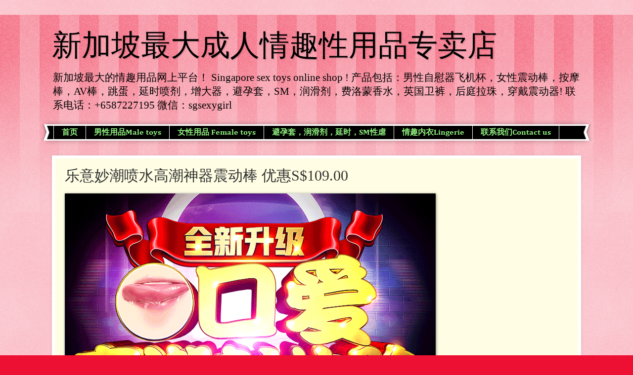

--- FILE ---
content_type: text/html; charset=UTF-8
request_url: http://www.sgsexygirl.com/2019/09/s10900_25.html
body_size: 9507
content:
<!DOCTYPE html>
<html class='v2' dir='ltr' lang='zh-CN'>
<head>
<link href='https://www.blogger.com/static/v1/widgets/335934321-css_bundle_v2.css' rel='stylesheet' type='text/css'/>
<meta content='width=1100' name='viewport'/>
<meta content='text/html; charset=UTF-8' http-equiv='Content-Type'/>
<meta content='blogger' name='generator'/>
<link href='http://www.sgsexygirl.com/favicon.ico' rel='icon' type='image/x-icon'/>
<link href='http://www.sgsexygirl.com/2019/09/s10900_25.html' rel='canonical'/>
<link rel="alternate" type="application/atom+xml" title="新加坡最大成人情趣性用品专卖店 - Atom" href="http://www.sgsexygirl.com/feeds/posts/default" />
<link rel="alternate" type="application/rss+xml" title="新加坡最大成人情趣性用品专卖店 - RSS" href="http://www.sgsexygirl.com/feeds/posts/default?alt=rss" />
<link rel="service.post" type="application/atom+xml" title="新加坡最大成人情趣性用品专卖店 - Atom" href="https://www.blogger.com/feeds/6651611124053185633/posts/default" />

<link rel="alternate" type="application/atom+xml" title="新加坡最大成人情趣性用品专卖店 - Atom" href="http://www.sgsexygirl.com/feeds/1262719823917203010/comments/default" />
<!--Can't find substitution for tag [blog.ieCssRetrofitLinks]-->
<link href='https://img.alicdn.com/imgextra/i2/3315786603/O1CN010B1ohi1yeDk0t6f5u_!!3315786603.gif' rel='image_src'/>
<meta content='http://www.sgsexygirl.com/2019/09/s10900_25.html' property='og:url'/>
<meta content='乐意妙潮喷水高潮神器震动棒 优惠S$109.00' property='og:title'/>
<meta content='新加坡最大的情趣用品网上平台！ Singapore sex toys online shop !
产品包括：男性自慰器飞机杯，女性震动棒，按摩棒，AV棒，跳蛋，延时喷剂，增大器，避孕套，SM，润滑剂，费洛蒙香水，英国卫裤，后庭拉珠，穿戴震动器!
联系电话：+6587227195
微信：sgsexygirl' property='og:description'/>
<meta content='https://lh3.googleusercontent.com/blogger_img_proxy/AEn0k_tIgCPzNtM4tOe0Zu6QdqH-c3Yiewcet05K_2ToXw34nFjDO0tf0GQM6Jwwmfdqfq0vnlMDOlH_GFOcSY1GfcXMAar1m9d9hTD-B4Ssh0LCdY74SqBWjl_s4Y5TtdFxBtt36HAIir8R50NbtRDqykKIA9_zpSXt1Kji=w1200-h630-p-k-no-nu' property='og:image'/>
<title>新加坡最大成人情趣性用品专卖店: 乐意妙潮喷水高潮神器震动棒 优惠S$109.00</title>
<style type='text/css'>@font-face{font-family:'Cambria';font-style:normal;font-weight:700;font-display:swap;src:url(//fonts.gstatic.com/l/font?kit=GFDvWAB9jnWLT-HIIwkuu7V4MA&skey=5202a3b6f5388b49&v=v18)format('truetype');}</style>
<style id='page-skin-1' type='text/css'><!--
/*
-----------------------------------------------
Blogger Template Style
Name:     Watermark
Designer: Blogger
URL:      www.blogger.com
----------------------------------------------- */
/* Use this with templates/1ktemplate-*.html */
/* Content
----------------------------------------------- */
body {
font: normal normal 16px Georgia, Utopia, 'Palatino Linotype', Palatino, serif;
color: #323232;
background: #ed1033 url(//www.blogblog.com/1kt/watermark/body_background_bubblegum.png) repeat scroll top center;
}
html body .content-outer {
min-width: 0;
max-width: 100%;
width: 100%;
}
.content-outer {
font-size: 92%;
}
a:link {
text-decoration:none;
color: #cb0033;
}
a:visited {
text-decoration:none;
color: #a90033;
}
a:hover {
text-decoration:underline;
color: #a90033;
}
.body-fauxcolumns .cap-top {
margin-top: 30px;
background: #ed1033 url(//www.blogblog.com/1kt/watermark/body_overlay_bubblegum.png) repeat-x scroll top left;
height: 400px;
}
.content-inner {
padding: 0;
}
/* Header
----------------------------------------------- */
.header-inner .Header .titlewrapper,
.header-inner .Header .descriptionwrapper {
padding-left: 20px;
padding-right: 20px;
}
.Header h1 {
font: normal normal 60px Impact, sans-serif;
color: #000000;
text-shadow: 2px 2px rgba(0, 0, 0, .1);
}
.Header h1 a {
color: #000000;
}
.Header .description {
font-size: 140%;
color: #000000;
}
/* Tabs
----------------------------------------------- */
.tabs-inner .section {
margin: 0 20px;
}
.tabs-inner .PageList, .tabs-inner .LinkList, .tabs-inner .Labels {
margin-left: -11px;
margin-right: -11px;
background-color: #000000;
border-top: 3px solid #ffffff;
border-bottom: 3px solid #ffffff;
-moz-box-shadow: 0 0 10px rgba(0, 0, 0, .3);
-webkit-box-shadow: 0 0 10px rgba(0, 0, 0, .3);
-goog-ms-box-shadow: 0 0 10px rgba(0, 0, 0, .3);
box-shadow: 0 0 10px rgba(0, 0, 0, .3);
}
.tabs-inner .PageList .widget-content,
.tabs-inner .LinkList .widget-content,
.tabs-inner .Labels .widget-content {
margin: -3px -11px;
background: transparent url(//www.blogblog.com/1kt/watermark/tabs_background_right_bubblegum.png)  no-repeat scroll right;
}
.tabs-inner .widget ul {
padding: 2px 25px;
max-height: 34px;
background: transparent url(//www.blogblog.com/1kt/watermark/tabs_background_left_bubblegum.png) no-repeat scroll left;
}
.tabs-inner .widget li {
border: none;
}
.tabs-inner .widget li a {
display: inline-block;
padding: .25em 1em;
font: normal bold 16px Cambria;
color: #90ee7e;
border-right: 1px solid #ffffff;
}
.tabs-inner .widget li:first-child a {
border-left: 1px solid #ffffff;
}
.tabs-inner .widget li.selected a, .tabs-inner .widget li a:hover {
color: #edca0f;
}
/* Headings
----------------------------------------------- */
h2 {
font: normal normal 20px Georgia, Utopia, 'Palatino Linotype', Palatino, serif;
color: #640032;
margin: 0 0 .5em;
}
h2.date-header {
font: normal normal 16px Georgia, Utopia, 'Palatino Linotype', Palatino, serif;
color: #652143;
}
/* Main
----------------------------------------------- */
.main-inner .column-center-inner,
.main-inner .column-left-inner,
.main-inner .column-right-inner {
padding: 0 5px;
}
.main-outer {
margin-top: 0;
background: transparent none no-repeat scroll top left;
}
.main-inner {
padding-top: 30px;
}
.main-cap-top {
position: relative;
}
.main-cap-top .cap-right {
position: absolute;
height: 0;
width: 100%;
bottom: 0;
background: transparent none repeat-x scroll bottom center;
}
.main-cap-top .cap-left {
position: absolute;
height: 245px;
width: 280px;
right: 0;
bottom: 0;
background: transparent none no-repeat scroll bottom left;
}
/* Posts
----------------------------------------------- */
.post-outer {
padding: 15px 20px;
margin: 0 0 25px;
background: #fffee4 none repeat scroll top left;
_background-image: none;
border: solid 6px #ffffff;
-moz-box-shadow: 0 0 5px rgba(0, 0, 0, .1);
-webkit-box-shadow: 0 0 5px rgba(0, 0, 0, .1);
-goog-ms-box-shadow: 0 0 5px rgba(0, 0, 0, .1);
box-shadow: 0 0 5px rgba(0, 0, 0, .1);
}
h3.post-title {
font: normal normal 30px Georgia, Utopia, 'Palatino Linotype', Palatino, serif;
margin: 0;
}
.comments h4 {
font: normal normal 30px Georgia, Utopia, 'Palatino Linotype', Palatino, serif;
margin: 1em 0 0;
}
.post-body {
font-size: 105%;
line-height: 1.5;
position: relative;
}
.post-header {
margin: 0 0 1em;
color: #987654;
}
.post-footer {
margin: 10px 0 0;
padding: 10px 0 0;
color: #987654;
border-top: dashed 1px #767676;
}
#blog-pager {
font-size: 140%
}
#comments .comment-author {
padding-top: 1.5em;
border-top: dashed 1px #767676;
background-position: 0 1.5em;
}
#comments .comment-author:first-child {
padding-top: 0;
border-top: none;
}
.avatar-image-container {
margin: .2em 0 0;
}
/* Comments
----------------------------------------------- */
.comments .comments-content .icon.blog-author {
background-repeat: no-repeat;
background-image: url([data-uri]);
}
.comments .comments-content .loadmore a {
border-top: 1px solid #767676;
border-bottom: 1px solid #767676;
}
.comments .continue {
border-top: 2px solid #767676;
}
/* Widgets
----------------------------------------------- */
.widget ul, .widget #ArchiveList ul.flat {
padding: 0;
list-style: none;
}
.widget ul li, .widget #ArchiveList ul.flat li {
padding: .35em 0;
text-indent: 0;
border-top: dashed 1px #767676;
}
.widget ul li:first-child, .widget #ArchiveList ul.flat li:first-child {
border-top: none;
}
.widget .post-body ul {
list-style: disc;
}
.widget .post-body ul li {
border: none;
}
.widget .zippy {
color: #767676;
}
.post-body img, .post-body .tr-caption-container, .Profile img, .Image img,
.BlogList .item-thumbnail img {
padding: 5px;
background: #fff;
-moz-box-shadow: 1px 1px 5px rgba(0, 0, 0, .5);
-webkit-box-shadow: 1px 1px 5px rgba(0, 0, 0, .5);
-goog-ms-box-shadow: 1px 1px 5px rgba(0, 0, 0, .5);
box-shadow: 1px 1px 5px rgba(0, 0, 0, .5);
}
.post-body img, .post-body .tr-caption-container {
padding: 8px;
}
.post-body .tr-caption-container {
color: #333333;
}
.post-body .tr-caption-container img {
padding: 0;
background: transparent;
border: none;
-moz-box-shadow: 0 0 0 rgba(0, 0, 0, .1);
-webkit-box-shadow: 0 0 0 rgba(0, 0, 0, .1);
-goog-ms-box-shadow: 0 0 0 rgba(0, 0, 0, .1);
box-shadow: 0 0 0 rgba(0, 0, 0, .1);
}
/* Footer
----------------------------------------------- */
.footer-outer {
color:#323232;
background: #ffcbcc url(//www.blogblog.com/1kt/watermark/body_background_birds.png) repeat scroll top left;
}
.footer-outer a {
color: #cb0033;
}
.footer-outer a:visited {
color: #a90033;
}
.footer-outer a:hover {
color: #a90033;
}
.footer-outer .widget h2 {
color: #640032;
}
/* Mobile
----------------------------------------------- */
body.mobile  {
background-size: 100% auto;
}
.mobile .body-fauxcolumn-outer {
background: transparent none repeat scroll top left;
}
html .mobile .mobile-date-outer {
border-bottom: none;
background: #fffee4 none repeat scroll top left;
_background-image: none;
margin-bottom: 10px;
}
.mobile .main-inner .date-outer {
padding: 0;
}
.mobile .main-inner .date-header {
margin: 10px;
}
.mobile .main-cap-top {
z-index: -1;
}
.mobile .content-outer {
font-size: 100%;
}
.mobile .post-outer {
padding: 10px;
}
.mobile .main-cap-top .cap-left {
background: transparent none no-repeat scroll bottom left;
}
.mobile .body-fauxcolumns .cap-top {
margin: 0;
}
.mobile-link-button {
background: #fffee4 none repeat scroll top left;
}
.mobile-link-button a:link, .mobile-link-button a:visited {
color: #cb0033;
}
.mobile-index-date .date-header {
color: #652143;
}
.mobile-index-contents {
color: #323232;
}
.mobile .tabs-inner .section {
margin: 0;
}
.mobile .tabs-inner .PageList {
margin-left: 0;
margin-right: 0;
}
.mobile .tabs-inner .PageList .widget-content {
margin: 0;
color: #edca0f;
background: #fffee4 none repeat scroll top left;
}
.mobile .tabs-inner .PageList .widget-content .pagelist-arrow {
border-left: 1px solid #ffffff;
}

--></style>
<style id='template-skin-1' type='text/css'><!--
body {
min-width: 1110px;
}
.content-outer, .content-fauxcolumn-outer, .region-inner {
min-width: 1110px;
max-width: 1110px;
_width: 1110px;
}
.main-inner .columns {
padding-left: 0px;
padding-right: 0px;
}
.main-inner .fauxcolumn-center-outer {
left: 0px;
right: 0px;
/* IE6 does not respect left and right together */
_width: expression(this.parentNode.offsetWidth -
parseInt("0px") -
parseInt("0px") + 'px');
}
.main-inner .fauxcolumn-left-outer {
width: 0px;
}
.main-inner .fauxcolumn-right-outer {
width: 0px;
}
.main-inner .column-left-outer {
width: 0px;
right: 100%;
margin-left: -0px;
}
.main-inner .column-right-outer {
width: 0px;
margin-right: -0px;
}
#layout {
min-width: 0;
}
#layout .content-outer {
min-width: 0;
width: 800px;
}
#layout .region-inner {
min-width: 0;
width: auto;
}
body#layout div.add_widget {
padding: 8px;
}
body#layout div.add_widget a {
margin-left: 32px;
}
--></style>
<script type='text/javascript'>
        (function(i,s,o,g,r,a,m){i['GoogleAnalyticsObject']=r;i[r]=i[r]||function(){
        (i[r].q=i[r].q||[]).push(arguments)},i[r].l=1*new Date();a=s.createElement(o),
        m=s.getElementsByTagName(o)[0];a.async=1;a.src=g;m.parentNode.insertBefore(a,m)
        })(window,document,'script','https://www.google-analytics.com/analytics.js','ga');
        ga('create', 'UA-181902141-1', 'auto', 'blogger');
        ga('blogger.send', 'pageview');
      </script>
<link href='https://www.blogger.com/dyn-css/authorization.css?targetBlogID=6651611124053185633&amp;zx=e2689783-fed4-408c-bba5-775dac31268c' media='none' onload='if(media!=&#39;all&#39;)media=&#39;all&#39;' rel='stylesheet'/><noscript><link href='https://www.blogger.com/dyn-css/authorization.css?targetBlogID=6651611124053185633&amp;zx=e2689783-fed4-408c-bba5-775dac31268c' rel='stylesheet'/></noscript>
<meta name='google-adsense-platform-account' content='ca-host-pub-1556223355139109'/>
<meta name='google-adsense-platform-domain' content='blogspot.com'/>

</head>
<body class='loading variant-bubblegum'>
<div class='navbar no-items section' id='navbar' name='Navbar'>
</div>
<div class='body-fauxcolumns'>
<div class='fauxcolumn-outer body-fauxcolumn-outer'>
<div class='cap-top'>
<div class='cap-left'></div>
<div class='cap-right'></div>
</div>
<div class='fauxborder-left'>
<div class='fauxborder-right'></div>
<div class='fauxcolumn-inner'>
</div>
</div>
<div class='cap-bottom'>
<div class='cap-left'></div>
<div class='cap-right'></div>
</div>
</div>
</div>
<div class='content'>
<div class='content-fauxcolumns'>
<div class='fauxcolumn-outer content-fauxcolumn-outer'>
<div class='cap-top'>
<div class='cap-left'></div>
<div class='cap-right'></div>
</div>
<div class='fauxborder-left'>
<div class='fauxborder-right'></div>
<div class='fauxcolumn-inner'>
</div>
</div>
<div class='cap-bottom'>
<div class='cap-left'></div>
<div class='cap-right'></div>
</div>
</div>
</div>
<div class='content-outer'>
<div class='content-cap-top cap-top'>
<div class='cap-left'></div>
<div class='cap-right'></div>
</div>
<div class='fauxborder-left content-fauxborder-left'>
<div class='fauxborder-right content-fauxborder-right'></div>
<div class='content-inner'>
<header>
<div class='header-outer'>
<div class='header-cap-top cap-top'>
<div class='cap-left'></div>
<div class='cap-right'></div>
</div>
<div class='fauxborder-left header-fauxborder-left'>
<div class='fauxborder-right header-fauxborder-right'></div>
<div class='region-inner header-inner'>
<div class='header section' id='header' name='标题'><div class='widget Header' data-version='1' id='Header1'>
<div id='header-inner'>
<div class='titlewrapper'>
<h1 class='title'>
<a href='http://www.sgsexygirl.com/'>
新加坡最大成人情趣性用品专卖店
</a>
</h1>
</div>
<div class='descriptionwrapper'>
<p class='description'><span>新加坡最大的情趣用品网上平台&#65281; Singapore sex toys online shop !
产品包括&#65306;男性自慰器飞机杯&#65292;女性震动棒&#65292;按摩棒&#65292;AV棒&#65292;跳蛋&#65292;延时喷剂&#65292;增大器&#65292;避孕套&#65292;SM&#65292;润滑剂&#65292;费洛蒙香水&#65292;英国卫裤&#65292;后庭拉珠&#65292;穿戴震动器!
联系电话&#65306;+6587227195
微信&#65306;sgsexygirl</span></p>
</div>
</div>
</div></div>
</div>
</div>
<div class='header-cap-bottom cap-bottom'>
<div class='cap-left'></div>
<div class='cap-right'></div>
</div>
</div>
</header>
<div class='tabs-outer'>
<div class='tabs-cap-top cap-top'>
<div class='cap-left'></div>
<div class='cap-right'></div>
</div>
<div class='fauxborder-left tabs-fauxborder-left'>
<div class='fauxborder-right tabs-fauxborder-right'></div>
<div class='region-inner tabs-inner'>
<div class='tabs section' id='crosscol' name='跨列'><div class='widget PageList' data-version='1' id='PageList1'>
<h2>页面</h2>
<div class='widget-content'>
<ul>
<li>
<a href='http://www.sgsexygirl.com/'>首页</a>
</li>
<li>
<a href='http://www.sgsexygirl.com/p/blog-page_18.html'>男性用品Male toys</a>
</li>
<li>
<a href='http://www.sgsexygirl.com/p/blog-page_57.html'>女性用品 Female toys</a>
</li>
<li>
<a href='http://www.sgsexygirl.com/p/blog-page_13.html'>避孕套&#65292;润滑剂&#65292;延时&#65292;SM性虐</a>
</li>
<li>
<a href='http://www.sgsexygirl.com/p/blog-page_20.html'>情趣内衣Lingerie</a>
</li>
<li>
<a href='http://www.sgsexygirl.com/p/contact-us.html'>联系我们Contact us</a>
</li>
</ul>
<div class='clear'></div>
</div>
</div></div>
<div class='tabs no-items section' id='crosscol-overflow' name='Cross-Column 2'></div>
</div>
</div>
<div class='tabs-cap-bottom cap-bottom'>
<div class='cap-left'></div>
<div class='cap-right'></div>
</div>
</div>
<div class='main-outer'>
<div class='main-cap-top cap-top'>
<div class='cap-left'></div>
<div class='cap-right'></div>
</div>
<div class='fauxborder-left main-fauxborder-left'>
<div class='fauxborder-right main-fauxborder-right'></div>
<div class='region-inner main-inner'>
<div class='columns fauxcolumns'>
<div class='fauxcolumn-outer fauxcolumn-center-outer'>
<div class='cap-top'>
<div class='cap-left'></div>
<div class='cap-right'></div>
</div>
<div class='fauxborder-left'>
<div class='fauxborder-right'></div>
<div class='fauxcolumn-inner'>
</div>
</div>
<div class='cap-bottom'>
<div class='cap-left'></div>
<div class='cap-right'></div>
</div>
</div>
<div class='fauxcolumn-outer fauxcolumn-left-outer'>
<div class='cap-top'>
<div class='cap-left'></div>
<div class='cap-right'></div>
</div>
<div class='fauxborder-left'>
<div class='fauxborder-right'></div>
<div class='fauxcolumn-inner'>
</div>
</div>
<div class='cap-bottom'>
<div class='cap-left'></div>
<div class='cap-right'></div>
</div>
</div>
<div class='fauxcolumn-outer fauxcolumn-right-outer'>
<div class='cap-top'>
<div class='cap-left'></div>
<div class='cap-right'></div>
</div>
<div class='fauxborder-left'>
<div class='fauxborder-right'></div>
<div class='fauxcolumn-inner'>
</div>
</div>
<div class='cap-bottom'>
<div class='cap-left'></div>
<div class='cap-right'></div>
</div>
</div>
<!-- corrects IE6 width calculation -->
<div class='columns-inner'>
<div class='column-center-outer'>
<div class='column-center-inner'>
<div class='main section' id='main' name='主体'><div class='widget Blog' data-version='1' id='Blog1'>
<div class='blog-posts hfeed'>

          <div class="date-outer">
        

          <div class="date-posts">
        
<div class='post-outer'>
<div class='post hentry uncustomized-post-template' itemprop='blogPost' itemscope='itemscope' itemtype='http://schema.org/BlogPosting'>
<meta content='https://img.alicdn.com/imgextra/i2/3315786603/O1CN010B1ohi1yeDk0t6f5u_!!3315786603.gif' itemprop='image_url'/>
<meta content='6651611124053185633' itemprop='blogId'/>
<meta content='1262719823917203010' itemprop='postId'/>
<a name='1262719823917203010'></a>
<h3 class='post-title entry-title' itemprop='name'>
乐意妙潮喷水高潮神器震动棒 优惠S$109.00
</h3>
<div class='post-header'>
<div class='post-header-line-1'></div>
</div>
<div class='post-body entry-content' id='post-body-1262719823917203010' itemprop='description articleBody'>
<img align="absmiddle" class="img-ks-lazyload" src="https://img.alicdn.com/imgextra/i2/3315786603/O1CN010B1ohi1yeDk0t6f5u_!!3315786603.gif" style="animation: 350ms linear 0ms 1 normal both running ks-fadeIn; background-color: white; border: 0px; color: #404040; float: none; font-family: tahoma, arial, 宋体, sans-serif; font-size: 14px; margin: 0px; max-width: 100%; opacity: 1; padding: 0px; vertical-align: top;" /><img align="absmiddle" class="img-ks-lazyload" src="https://img.alicdn.com/imgextra/i3/3315786603/O1CN01gm58hn1yeDk1bsPor_!!3315786603.gif" style="animation: 350ms linear 0ms 1 normal both running ks-fadeIn; background-color: white; border: 0px; color: #404040; float: none; font-family: tahoma, arial, 宋体, sans-serif; font-size: 14px; margin: 0px; max-width: 100%; opacity: 1; padding: 0px; vertical-align: top;" /><img align="absmiddle" class="img-ks-lazyload" src="https://img.alicdn.com/imgextra/i4/3315786603/O1CN01qxbszQ1yeDk2qK2wk_!!3315786603.gif" style="animation: 350ms linear 0ms 1 normal both running ks-fadeIn; background-color: white; border: 0px; color: #404040; float: none; font-family: tahoma, arial, 宋体, sans-serif; font-size: 14px; margin: 0px; max-width: 100%; opacity: 1; padding: 0px; vertical-align: top;" /><img align="absmiddle" class="img-ks-lazyload" src="https://img.alicdn.com/imgextra/i4/3315786603/O1CN01Wqs5de1yeDjzgXqX7_!!3315786603.gif" style="animation: 350ms linear 0ms 1 normal both running ks-fadeIn; background-color: white; border: 0px; color: #404040; float: none; font-family: tahoma, arial, 宋体, sans-serif; font-size: 14px; margin: 0px; max-width: 100%; opacity: 1; padding: 0px; vertical-align: top;" /><img align="absmiddle" class="img-ks-lazyload" src="https://img.alicdn.com/imgextra/i3/3315786603/O1CN01b1nESb1yeDk2qNOtt_!!3315786603.jpg" style="animation: 350ms linear 0ms 1 normal both running ks-fadeIn; background-color: white; border: 0px; color: #404040; float: none; font-family: tahoma, arial, 宋体, sans-serif; font-size: 14px; margin: 0px; max-width: 100%; opacity: 1; padding: 0px; vertical-align: top;" /><img align="absmiddle" class="img-ks-lazyload" src="https://img.alicdn.com/imgextra/i2/3315786603/O1CN01MiauXF1yeDk2qLrI8_!!3315786603.gif" style="animation: 350ms linear 0ms 1 normal both running ks-fadeIn; background-color: white; border: 0px; color: #404040; float: none; font-family: tahoma, arial, 宋体, sans-serif; font-size: 14px; margin: 0px; max-width: 100%; opacity: 1; padding: 0px; vertical-align: top;" /><img align="absmiddle" class="img-ks-lazyload" src="https://img.alicdn.com/imgextra/i1/3315786603/O1CN01c7wKas1yeDk01YSMu_!!3315786603.gif" style="animation: 350ms linear 0ms 1 normal both running ks-fadeIn; background-color: white; border: 0px; color: #404040; float: none; font-family: tahoma, arial, 宋体, sans-serif; font-size: 14px; margin: 0px; max-width: 100%; opacity: 1; padding: 0px; vertical-align: top;" /><img align="absmiddle" class="img-ks-lazyload" src="https://img.alicdn.com/imgextra/i3/3315786603/O1CN01uNJ5a11yeDjzPKo55_!!3315786603.gif" style="animation: 350ms linear 0ms 1 normal both running ks-fadeIn; background-color: white; border: 0px; color: #404040; float: none; font-family: tahoma, arial, 宋体, sans-serif; font-size: 14px; margin: 0px; max-width: 100%; opacity: 1; padding: 0px; vertical-align: top;" /><img align="absmiddle" class="img-ks-lazyload" src="https://img.alicdn.com/imgextra/i4/3315786603/O1CN01vMqooX1yeDjzgXujq_!!3315786603.gif" style="animation: 350ms linear 0ms 1 normal both running ks-fadeIn; background-color: white; border: 0px; color: #404040; float: none; font-family: tahoma, arial, 宋体, sans-serif; font-size: 14px; margin: 0px; max-width: 100%; opacity: 1; padding: 0px; vertical-align: top;" /><img align="absmiddle" class="img-ks-lazyload" src="https://img.alicdn.com/imgextra/i2/3315786603/O1CN01hoh7EV1yeDjxRIXma_!!3315786603.gif" style="animation: 350ms linear 0ms 1 normal both running ks-fadeIn; background-color: white; border: 0px; color: #404040; float: none; font-family: tahoma, arial, 宋体, sans-serif; font-size: 14px; margin: 0px; max-width: 100%; opacity: 1; padding: 0px; vertical-align: top;" /><img align="absmiddle" class="img-ks-lazyload" src="https://img.alicdn.com/imgextra/i3/3315786603/O1CN019UoAhV1yeDk1bxVvO_!!3315786603.gif" style="animation: 350ms linear 0ms 1 normal both running ks-fadeIn; background-color: white; border: 0px; color: #404040; float: none; font-family: tahoma, arial, 宋体, sans-serif; font-size: 14px; margin: 0px; max-width: 100%; opacity: 1; padding: 0px; vertical-align: top;" /><img align="absmiddle" class="img-ks-lazyload" src="https://img.alicdn.com/imgextra/i3/3315786603/O1CN01ptR3WV1yeDk2qLj0o_!!3315786603.gif" style="animation: 350ms linear 0ms 1 normal both running ks-fadeIn; background-color: white; border: 0px; color: #404040; float: none; font-family: tahoma, arial, 宋体, sans-serif; font-size: 14px; margin: 0px; max-width: 100%; opacity: 1; padding: 0px; vertical-align: top;" /><img align="absmiddle" class="img-ks-lazyload" src="https://img.alicdn.com/imgextra/i1/3315786603/O1CN01slZPLw1yeDjzPLbzg_!!3315786603.gif" style="animation: 350ms linear 0ms 1 normal both running ks-fadeIn; background-color: white; border: 0px; color: #404040; float: none; font-family: tahoma, arial, 宋体, sans-serif; font-size: 14px; margin: 0px; max-width: 100%; opacity: 1; padding: 0px; vertical-align: top;" /><img align="absmiddle" class="img-ks-lazyload" src="https://img.alicdn.com/imgextra/i3/3315786603/O1CN01ONYQXi1yeDjzPMDPf_!!3315786603.gif" style="animation: 350ms linear 0ms 1 normal both running ks-fadeIn; background-color: white; border: 0px; color: #404040; float: none; font-family: tahoma, arial, 宋体, sans-serif; font-size: 14px; margin: 0px; max-width: 100%; opacity: 1; padding: 0px; vertical-align: top;" /><img align="absmiddle" class="img-ks-lazyload" src="https://img.alicdn.com/imgextra/i4/3315786603/O1CN018yX6pr1yeDk1bvq1X_!!3315786603.jpg" style="animation: 350ms linear 0ms 1 normal both running ks-fadeIn; background-color: white; border: 0px; color: #404040; float: none; font-family: tahoma, arial, 宋体, sans-serif; font-size: 14px; margin: 0px; max-width: 100%; opacity: 1; padding: 0px; vertical-align: top;" /><img align="absmiddle" class="img-ks-lazyload" src="https://img.alicdn.com/imgextra/i3/3315786603/O1CN016DFELY1yeDk0t6Odc_!!3315786603.jpg" style="animation: 350ms linear 0ms 1 normal both running ks-fadeIn; background-color: white; border: 0px; color: #404040; float: none; font-family: tahoma, arial, 宋体, sans-serif; font-size: 14px; margin: 0px; max-width: 100%; opacity: 1; padding: 0px; vertical-align: top;" /><img align="absmiddle" class="img-ks-lazyload" src="https://img.alicdn.com/imgextra/i3/3315786603/O1CN01d40znn1yeDk2qNGiC_!!3315786603.gif" style="animation: 350ms linear 0ms 1 normal both running ks-fadeIn; background-color: white; border: 0px; color: #404040; float: none; font-family: tahoma, arial, 宋体, sans-serif; font-size: 14px; margin: 0px; max-width: 100%; opacity: 1; padding: 0px; vertical-align: top;" /><img align="absmiddle" class="img-ks-lazyload" src="https://img.alicdn.com/imgextra/i1/3315786603/O1CN01cxu2Rl1yeDjzgc0P4_!!3315786603.jpg" style="animation: 350ms linear 0ms 1 normal both running ks-fadeIn; background-color: white; border: 0px; color: #404040; float: none; font-family: tahoma, arial, 宋体, sans-serif; font-size: 14px; margin: 0px; max-width: 100%; opacity: 1; padding: 0px; vertical-align: top;" />
<div style='clear: both;'></div>
</div>
<div class='post-footer'>
<div class='post-footer-line post-footer-line-1'>
<span class='post-author vcard'>
</span>
<span class='post-timestamp'>
</span>
<span class='post-comment-link'>
</span>
<span class='post-icons'>
</span>
<div class='post-share-buttons goog-inline-block'>
</div>
</div>
<div class='post-footer-line post-footer-line-2'>
<span class='post-labels'>
</span>
</div>
<div class='post-footer-line post-footer-line-3'>
<span class='post-location'>
</span>
</div>
</div>
</div>
<div class='comments' id='comments'>
<a name='comments'></a>
</div>
</div>

        </div></div>
      
</div>
<div class='blog-pager' id='blog-pager'>
<span id='blog-pager-newer-link'>
<a class='blog-pager-newer-link' href='http://www.sgsexygirl.com/2019/10/sm-s5900.html' id='Blog1_blog-pager-newer-link' title='较新的博文'>较新的博文</a>
</span>
<span id='blog-pager-older-link'>
<a class='blog-pager-older-link' href='http://www.sgsexygirl.com/2019/09/s6900.html' id='Blog1_blog-pager-older-link' title='较早的博文'>较早的博文</a>
</span>
<a class='home-link' href='http://www.sgsexygirl.com/'>主页</a>
</div>
<div class='clear'></div>
<div class='post-feeds'>
</div>
</div></div>
</div>
</div>
<div class='column-left-outer'>
<div class='column-left-inner'>
<aside>
</aside>
</div>
</div>
<div class='column-right-outer'>
<div class='column-right-inner'>
<aside>
</aside>
</div>
</div>
</div>
<div style='clear: both'></div>
<!-- columns -->
</div>
<!-- main -->
</div>
</div>
<div class='main-cap-bottom cap-bottom'>
<div class='cap-left'></div>
<div class='cap-right'></div>
</div>
</div>
<footer>
<div class='footer-outer'>
<div class='footer-cap-top cap-top'>
<div class='cap-left'></div>
<div class='cap-right'></div>
</div>
<div class='fauxborder-left footer-fauxborder-left'>
<div class='fauxborder-right footer-fauxborder-right'></div>
<div class='region-inner footer-inner'>
<div class='foot section' id='footer-1'><div class='widget Profile' data-version='1' id='Profile1'>
<h2>联系方式&#65306;+6587227195</h2>
<div class='widget-content'>
<dl class='profile-datablock'>
<dt class='profile-data'>
<a class='profile-name-link g-profile' href='https://www.blogger.com/profile/02147912916788028070' rel='author' style='background-image: url(//www.blogger.com/img/logo-16.png);'>
新加坡情趣用品店
</a>
</dt>
</dl>
<a class='profile-link' href='https://www.blogger.com/profile/02147912916788028070' rel='author'>查看我的完整个人资料</a>
<div class='clear'></div>
</div>
</div><div class='widget Translate' data-version='1' id='Translate1'>
<h2 class='title'>Come here for English version</h2>
<div id='google_translate_element'></div>
<script>
    function googleTranslateElementInit() {
      new google.translate.TranslateElement({
        pageLanguage: 'zh',
        autoDisplay: 'true',
        layout: google.translate.TranslateElement.InlineLayout.SIMPLE
      }, 'google_translate_element');
    }
  </script>
<script src='//translate.google.com/translate_a/element.js?cb=googleTranslateElementInit'></script>
<div class='clear'></div>
</div></div>
<!-- outside of the include in order to lock Attribution widget -->
<div class='foot section' id='footer-3' name='页脚'><div class='widget Attribution' data-version='1' id='Attribution1'>
<div class='widget-content' style='text-align: center;'>
2021&#169; Sexy Girl shop. ALL Rights Reserved. &#8220;水印&#8221;主题背景. 由 <a href='https://www.blogger.com' target='_blank'>Blogger</a> 提供支持.
</div>
<div class='clear'></div>
</div></div>
</div>
</div>
<div class='footer-cap-bottom cap-bottom'>
<div class='cap-left'></div>
<div class='cap-right'></div>
</div>
</div>
</footer>
<!-- content -->
</div>
</div>
<div class='content-cap-bottom cap-bottom'>
<div class='cap-left'></div>
<div class='cap-right'></div>
</div>
</div>
</div>
<script type='text/javascript'>
    window.setTimeout(function() {
        document.body.className = document.body.className.replace('loading', '');
      }, 10);
  </script>

<script type="text/javascript" src="https://www.blogger.com/static/v1/widgets/719476776-widgets.js"></script>
<script type='text/javascript'>
window['__wavt'] = 'AOuZoY7ZJQni1mZVH52QnEA5WNEJXCMWzw:1769178483705';_WidgetManager._Init('//www.blogger.com/rearrange?blogID\x3d6651611124053185633','//www.sgsexygirl.com/2019/09/s10900_25.html','6651611124053185633');
_WidgetManager._SetDataContext([{'name': 'blog', 'data': {'blogId': '6651611124053185633', 'title': '\u65b0\u52a0\u5761\u6700\u5927\u6210\u4eba\u60c5\u8da3\u6027\u7528\u54c1\u4e13\u5356\u5e97', 'url': 'http://www.sgsexygirl.com/2019/09/s10900_25.html', 'canonicalUrl': 'http://www.sgsexygirl.com/2019/09/s10900_25.html', 'homepageUrl': 'http://www.sgsexygirl.com/', 'searchUrl': 'http://www.sgsexygirl.com/search', 'canonicalHomepageUrl': 'http://www.sgsexygirl.com/', 'blogspotFaviconUrl': 'http://www.sgsexygirl.com/favicon.ico', 'bloggerUrl': 'https://www.blogger.com', 'hasCustomDomain': true, 'httpsEnabled': false, 'enabledCommentProfileImages': true, 'gPlusViewType': 'FILTERED_POSTMOD', 'adultContent': false, 'analyticsAccountNumber': 'UA-181902141-1', 'encoding': 'UTF-8', 'locale': 'zh-CN', 'localeUnderscoreDelimited': 'zh_cn', 'languageDirection': 'ltr', 'isPrivate': false, 'isMobile': false, 'isMobileRequest': false, 'mobileClass': '', 'isPrivateBlog': false, 'isDynamicViewsAvailable': true, 'feedLinks': '\x3clink rel\x3d\x22alternate\x22 type\x3d\x22application/atom+xml\x22 title\x3d\x22\u65b0\u52a0\u5761\u6700\u5927\u6210\u4eba\u60c5\u8da3\u6027\u7528\u54c1\u4e13\u5356\u5e97 - Atom\x22 href\x3d\x22http://www.sgsexygirl.com/feeds/posts/default\x22 /\x3e\n\x3clink rel\x3d\x22alternate\x22 type\x3d\x22application/rss+xml\x22 title\x3d\x22\u65b0\u52a0\u5761\u6700\u5927\u6210\u4eba\u60c5\u8da3\u6027\u7528\u54c1\u4e13\u5356\u5e97 - RSS\x22 href\x3d\x22http://www.sgsexygirl.com/feeds/posts/default?alt\x3drss\x22 /\x3e\n\x3clink rel\x3d\x22service.post\x22 type\x3d\x22application/atom+xml\x22 title\x3d\x22\u65b0\u52a0\u5761\u6700\u5927\u6210\u4eba\u60c5\u8da3\u6027\u7528\u54c1\u4e13\u5356\u5e97 - Atom\x22 href\x3d\x22https://www.blogger.com/feeds/6651611124053185633/posts/default\x22 /\x3e\n\n\x3clink rel\x3d\x22alternate\x22 type\x3d\x22application/atom+xml\x22 title\x3d\x22\u65b0\u52a0\u5761\u6700\u5927\u6210\u4eba\u60c5\u8da3\u6027\u7528\u54c1\u4e13\u5356\u5e97 - Atom\x22 href\x3d\x22http://www.sgsexygirl.com/feeds/1262719823917203010/comments/default\x22 /\x3e\n', 'meTag': '', 'adsenseHostId': 'ca-host-pub-1556223355139109', 'adsenseHasAds': false, 'adsenseAutoAds': false, 'boqCommentIframeForm': true, 'loginRedirectParam': '', 'isGoogleEverywhereLinkTooltipEnabled': true, 'view': '', 'dynamicViewsCommentsSrc': '//www.blogblog.com/dynamicviews/4224c15c4e7c9321/js/comments.js', 'dynamicViewsScriptSrc': '//www.blogblog.com/dynamicviews/6e0d22adcfa5abea', 'plusOneApiSrc': 'https://apis.google.com/js/platform.js', 'disableGComments': true, 'interstitialAccepted': false, 'sharing': {'platforms': [{'name': '\u83b7\u53d6\u94fe\u63a5', 'key': 'link', 'shareMessage': '\u83b7\u53d6\u94fe\u63a5', 'target': ''}, {'name': 'Facebook', 'key': 'facebook', 'shareMessage': '\u5206\u4eab\u5230 Facebook', 'target': 'facebook'}, {'name': 'BlogThis!', 'key': 'blogThis', 'shareMessage': 'BlogThis!', 'target': 'blog'}, {'name': 'X', 'key': 'twitter', 'shareMessage': '\u5206\u4eab\u5230 X', 'target': 'twitter'}, {'name': 'Pinterest', 'key': 'pinterest', 'shareMessage': '\u5206\u4eab\u5230 Pinterest', 'target': 'pinterest'}, {'name': '\u7535\u5b50\u90ae\u4ef6', 'key': 'email', 'shareMessage': '\u7535\u5b50\u90ae\u4ef6', 'target': 'email'}], 'disableGooglePlus': true, 'googlePlusShareButtonWidth': 0, 'googlePlusBootstrap': '\x3cscript type\x3d\x22text/javascript\x22\x3ewindow.___gcfg \x3d {\x27lang\x27: \x27zh_CN\x27};\x3c/script\x3e'}, 'hasCustomJumpLinkMessage': false, 'jumpLinkMessage': '\u9605\u8bfb\u5168\u6587', 'pageType': 'item', 'postId': '1262719823917203010', 'postImageUrl': 'https://img.alicdn.com/imgextra/i2/3315786603/O1CN010B1ohi1yeDk0t6f5u_!!3315786603.gif', 'pageName': '\u4e50\u610f\u5999\u6f6e\u55b7\u6c34\u9ad8\u6f6e\u795e\u5668\u9707\u52a8\u68d2 \u4f18\u60e0S$109.00', 'pageTitle': '\u65b0\u52a0\u5761\u6700\u5927\u6210\u4eba\u60c5\u8da3\u6027\u7528\u54c1\u4e13\u5356\u5e97: \u4e50\u610f\u5999\u6f6e\u55b7\u6c34\u9ad8\u6f6e\u795e\u5668\u9707\u52a8\u68d2 \u4f18\u60e0S$109.00'}}, {'name': 'features', 'data': {}}, {'name': 'messages', 'data': {'edit': '\u4fee\u6539', 'linkCopiedToClipboard': '\u94fe\u63a5\u5df2\u590d\u5236\u5230\u526a\u8d34\u677f\uff01', 'ok': '\u786e\u5b9a', 'postLink': '\u535a\u6587\u94fe\u63a5'}}, {'name': 'template', 'data': {'name': 'Watermark', 'localizedName': '\u6c34\u5370', 'isResponsive': false, 'isAlternateRendering': false, 'isCustom': false, 'variant': 'bubblegum', 'variantId': 'bubblegum'}}, {'name': 'view', 'data': {'classic': {'name': 'classic', 'url': '?view\x3dclassic'}, 'flipcard': {'name': 'flipcard', 'url': '?view\x3dflipcard'}, 'magazine': {'name': 'magazine', 'url': '?view\x3dmagazine'}, 'mosaic': {'name': 'mosaic', 'url': '?view\x3dmosaic'}, 'sidebar': {'name': 'sidebar', 'url': '?view\x3dsidebar'}, 'snapshot': {'name': 'snapshot', 'url': '?view\x3dsnapshot'}, 'timeslide': {'name': 'timeslide', 'url': '?view\x3dtimeslide'}, 'isMobile': false, 'title': '\u4e50\u610f\u5999\u6f6e\u55b7\u6c34\u9ad8\u6f6e\u795e\u5668\u9707\u52a8\u68d2 \u4f18\u60e0S$109.00', 'description': '\u65b0\u52a0\u5761\u6700\u5927\u7684\u60c5\u8da3\u7528\u54c1\u7f51\u4e0a\u5e73\u53f0\uff01 Singapore sex toys online shop !\n\u4ea7\u54c1\u5305\u62ec\uff1a\u7537\u6027\u81ea\u6170\u5668\u98de\u673a\u676f\uff0c\u5973\u6027\u9707\u52a8\u68d2\uff0c\u6309\u6469\u68d2\uff0cAV\u68d2\uff0c\u8df3\u86cb\uff0c\u5ef6\u65f6\u55b7\u5242\uff0c\u589e\u5927\u5668\uff0c\u907f\u5b55\u5957\uff0cSM\uff0c\u6da6\u6ed1\u5242\uff0c\u8d39\u6d1b\u8499\u9999\u6c34\uff0c\u82f1\u56fd\u536b\u88e4\uff0c\u540e\u5ead\u62c9\u73e0\uff0c\u7a7f\u6234\u9707\u52a8\u5668!\n\u8054\u7cfb\u7535\u8bdd\uff1a+6587227195\n\u5fae\u4fe1\uff1asgsexygirl', 'featuredImage': 'https://lh3.googleusercontent.com/blogger_img_proxy/AEn0k_tIgCPzNtM4tOe0Zu6QdqH-c3Yiewcet05K_2ToXw34nFjDO0tf0GQM6Jwwmfdqfq0vnlMDOlH_GFOcSY1GfcXMAar1m9d9hTD-B4Ssh0LCdY74SqBWjl_s4Y5TtdFxBtt36HAIir8R50NbtRDqykKIA9_zpSXt1Kji', 'url': 'http://www.sgsexygirl.com/2019/09/s10900_25.html', 'type': 'item', 'isSingleItem': true, 'isMultipleItems': false, 'isError': false, 'isPage': false, 'isPost': true, 'isHomepage': false, 'isArchive': false, 'isLabelSearch': false, 'postId': 1262719823917203010}}]);
_WidgetManager._RegisterWidget('_HeaderView', new _WidgetInfo('Header1', 'header', document.getElementById('Header1'), {}, 'displayModeFull'));
_WidgetManager._RegisterWidget('_PageListView', new _WidgetInfo('PageList1', 'crosscol', document.getElementById('PageList1'), {'title': '\u9875\u9762', 'links': [{'isCurrentPage': false, 'href': 'http://www.sgsexygirl.com/', 'title': '\u9996\u9875'}, {'isCurrentPage': false, 'href': 'http://www.sgsexygirl.com/p/blog-page_18.html', 'id': '5561578964403066806', 'title': '\u7537\u6027\u7528\u54c1Male toys'}, {'isCurrentPage': false, 'href': 'http://www.sgsexygirl.com/p/blog-page_57.html', 'id': '5526655404423247475', 'title': '\u5973\u6027\u7528\u54c1 Female toys'}, {'isCurrentPage': false, 'href': 'http://www.sgsexygirl.com/p/blog-page_13.html', 'id': '4166807489744777068', 'title': '\u907f\u5b55\u5957\uff0c\u6da6\u6ed1\u5242\uff0c\u5ef6\u65f6\uff0cSM\u6027\u8650'}, {'isCurrentPage': false, 'href': 'http://www.sgsexygirl.com/p/blog-page_20.html', 'id': '583257540796736630', 'title': '\u60c5\u8da3\u5185\u8863Lingerie'}, {'isCurrentPage': false, 'href': 'http://www.sgsexygirl.com/p/contact-us.html', 'id': '6145426331431106335', 'title': '\u8054\u7cfb\u6211\u4eecContact us'}], 'mobile': false, 'showPlaceholder': true, 'hasCurrentPage': false}, 'displayModeFull'));
_WidgetManager._RegisterWidget('_BlogView', new _WidgetInfo('Blog1', 'main', document.getElementById('Blog1'), {'cmtInteractionsEnabled': false, 'lightboxEnabled': true, 'lightboxModuleUrl': 'https://www.blogger.com/static/v1/jsbin/26742916-lbx__zh_cn.js', 'lightboxCssUrl': 'https://www.blogger.com/static/v1/v-css/828616780-lightbox_bundle.css'}, 'displayModeFull'));
_WidgetManager._RegisterWidget('_ProfileView', new _WidgetInfo('Profile1', 'footer-1', document.getElementById('Profile1'), {}, 'displayModeFull'));
_WidgetManager._RegisterWidget('_TranslateView', new _WidgetInfo('Translate1', 'footer-1', document.getElementById('Translate1'), {}, 'displayModeFull'));
_WidgetManager._RegisterWidget('_AttributionView', new _WidgetInfo('Attribution1', 'footer-3', document.getElementById('Attribution1'), {}, 'displayModeFull'));
</script>
</body>
</html>

--- FILE ---
content_type: text/plain
request_url: https://www.google-analytics.com/j/collect?v=1&_v=j102&a=671276296&t=pageview&_s=1&dl=http%3A%2F%2Fwww.sgsexygirl.com%2F2019%2F09%2Fs10900_25.html&ul=en-us%40posix&dt=%E6%96%B0%E5%8A%A0%E5%9D%A1%E6%9C%80%E5%A4%A7%E6%88%90%E4%BA%BA%E6%83%85%E8%B6%A3%E6%80%A7%E7%94%A8%E5%93%81%E4%B8%93%E5%8D%96%E5%BA%97%3A%20%E4%B9%90%E6%84%8F%E5%A6%99%E6%BD%AE%E5%96%B7%E6%B0%B4%E9%AB%98%E6%BD%AE%E7%A5%9E%E5%99%A8%E9%9C%87%E5%8A%A8%E6%A3%92%20%E4%BC%98%E6%83%A0S%24109.00&sr=1280x720&vp=1280x720&_u=IEBAAEABAAAAACAAI~&jid=1380628291&gjid=896049310&cid=2019956122.1769437146&tid=UA-181902141-1&_gid=1401589830.1769437146&_r=1&_slc=1&z=1907550473
body_size: -450
content:
2,cG-CG3138X07C